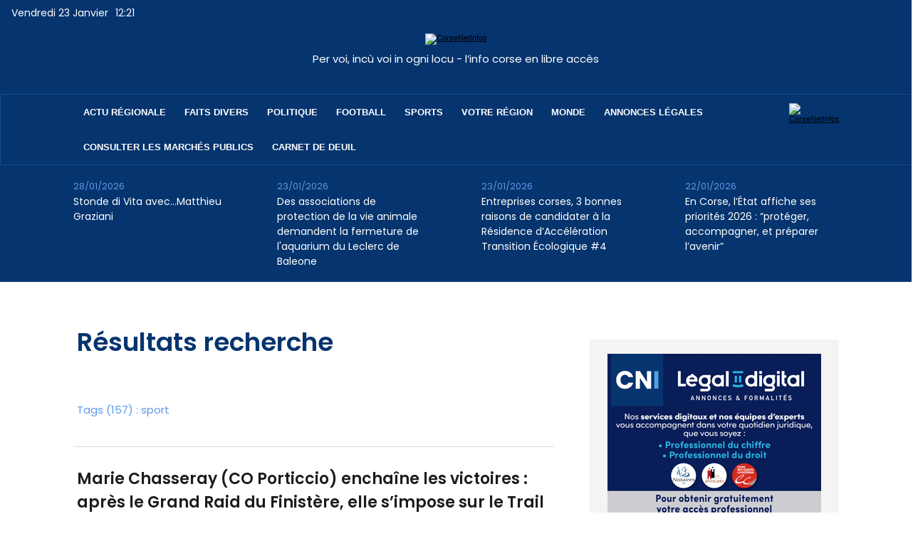

--- FILE ---
content_type: text/html; charset=UTF-8
request_url: https://www.corsenetinfos.corsica/tags/sport/?start_liste=40
body_size: 16165
content:
<!DOCTYPE html PUBLIC "-//W3C//DTD XHTML 1.0 Strict//EN" "http://www.w3.org/TR/xhtml1/DTD/xhtml1-strict.dtd">
<html xmlns="http://www.w3.org/1999/xhtml"  xml:lang="fr" lang="fr">
<head>
<title>Sport | Tags | Corse Net Infos - Pure player corse</title>
 
<meta http-equiv="Content-Type" content="text/html; Charset=UTF-8" />
<meta name="keywords" content="Actualités Corse, Infos Corse, Journal Corse, Média Corse, Actualités en ligne Corse, Actualités locales Corse, Actualités régionales Corse, Culture Corse, Événements Corse, Tourisme Corse, Économie Corse, Politique Corse, Sports Corse, Santé Corse,  Environnement Corse, Bastia, Ajaccio, Corte, Calvi, Sartene, Porto-Vecchio, Bonifacio, SC Bastia, AC Ajaccio, Carnet de deuil Corse" />
<meta name="description" content="Marie Chasseray (CO Porticcio) enchaîne les victoires : après le Grand Raid du Finistère, elle s’impose sur le Trail des Hospitaliers Rugby - Le RC Bonifacien à la pointe extrême sud de l'ovali..." />

<meta name="geo.position" content="42.697283;9.450881" />
<link rel="stylesheet" href="/var/style/style_15.css?v=1767735144" type="text/css" />
<link rel="stylesheet" media="only screen and (max-width : 800px)" href="/var/style/style_1115.css?v=1680604216" type="text/css" />
<link rel="stylesheet" href="/assets/css/gbfonts.min.css?v=1724246908" type="text/css">
<meta id="viewport" name="viewport" content="width=device-width, initial-scale=1.0, maximum-scale=1.0" />
<link id="css-responsive" rel="stylesheet" href="/_public/css/responsive.min.css?v=1731587507" type="text/css" />
<link rel="stylesheet" media="only screen and (max-width : 800px)" href="/var/style/style_1115_responsive.css?v=1680604216" type="text/css" />
<link rel="stylesheet" href="/var/style/style.56112578.css?v=1749545934" type="text/css" />
<link href="https://fonts.googleapis.com/css?family=Poppins|Hammersmith+One|Lato&display=swap" rel="stylesheet" type="text/css" />
<link rel="stylesheet" href="/var/style/perso.css?v=1746171491" type="text/css" />
<link rel="canonical" href="https://www.corsenetinfos.corsica/tags/sport/" />
<link rel="alternate" type="application/rss+xml" title="RSS" href="/xml/syndication.rss" />
<link rel="alternate" type="application/atom+xml" title="ATOM" href="/xml/atom.xml" />
<link rel="icon" href="/favicon.ico?v=1686730494" type="image/x-icon" />
<link rel="shortcut icon" href="/favicon.ico?v=1686730494" type="image/x-icon" />
 
<!-- Google file -->
<meta name="google-site-verification" content="HWinQwcwicLG2ppDE0pU4X79huREbCXiWP8Z44cJAuk" />
<script src="/_public/js/jquery-1.8.3.min.js?v=1731587507" type="text/javascript"></script>
<script src="/_public/js/regie_pub.js?v=1731587507" type="text/javascript"></script>
<script src="/_public/js/compress_fonctions.js?v=1731587507" type="text/javascript"></script>
<script type="text/javascript">
/*<![CDATA[*//*---->*/
selected_page = ['recherche', ''];
selected_page = ['tags', ''];
var deploye56152304 = true;

function sfHover_56152304(id) {
	var func = 'hover';
	if ($('#css-responsive').length && parseInt($(window).width()) <= 800) { 
		func = 'click';
	}

	$('#' + id + ' li' + (func == 'click' ? ' > a' : '')).on(func, 
		function(e) { 
			var obj  = (func == 'click' ? $(this).parent('li') :  $(this));
			if (func == 'click') {
				$('#' + id + ' > li').each(function(index) { 
					if ($(this).attr('id') != obj.attr('id') && !$(this).find(obj).length) {
						$(this).find(' > ul:visible').each(function() { $(this).hide(); });
					}
				});
			}
			if(func == 'click' || e.type == 'mouseenter') { 
				if (obj.find('ul:first:hidden').length)	{
					sfHoverShow_56152304(obj); 
				} else if (func == 'click') {
					sfHoverHide_56152304(obj);
				}
				if (func == 'click' && obj.find('ul').length)	return false; 
			}
			else if (e.type == 'mouseleave') { sfHoverHide_56152304(obj); }
		}
	);
}
function sfHoverShow_56152304(obj) {
	obj.addClass('sfhover').css('z-index', 1000); obj.find('ul:first:hidden').each(function() { if ($(this).hasClass('lvl0')) $(this).show(); else $(this).show(); });
}
function sfHoverHide_56152304(obj) {
	obj.find('ul:visible').each(function() { if ($(this).hasClass('lvl0')) $(this).hide(); else $(this).hide();});
}
var deploye56112496 = true;

function sfHover_56112496(id) {
	var func = 'hover';
	if ($('#css-responsive').length && parseInt($(window).width()) <= 800) { 
		func = 'click';
	}

	$('#' + id + ' li' + (func == 'click' ? ' > a' : '')).on(func, 
		function(e) { 
			var obj  = (func == 'click' ? $(this).parent('li') :  $(this));
			if (func == 'click') {
				$('#' + id + ' > li').each(function(index) { 
					if ($(this).attr('id') != obj.attr('id') && !$(this).find(obj).length) {
						$(this).find(' > ul:visible').each(function() { $(this).hide(); });
					}
				});
			}
			if(func == 'click' || e.type == 'mouseenter') { 
				if (obj.find('ul:first:hidden').length)	{
					sfHoverShow_56112496(obj); 
				} else if (func == 'click') {
					sfHoverHide_56112496(obj);
				}
				if (func == 'click' && obj.find('ul').length)	return false; 
			}
			else if (e.type == 'mouseleave') { sfHoverHide_56112496(obj); }
		}
	);
}
function sfHoverShow_56112496(obj) {
	obj.addClass('sfhover').css('z-index', 1000); obj.find('ul:first:hidden').each(function() { if ($(this).hasClass('lvl0')) $(this).show(); else $(this).show(); });
}
function sfHoverHide_56112496(obj) {
	obj.find('ul:visible').each(function() { if ($(this).hasClass('lvl0')) $(this).hide(); else $(this).hide();});
}

 var GBRedirectionMode = 'NEVER';
/*--*//*]]>*/

</script>
 
<!-- Perso tags -->
<script async src="https://pagead2.googlesyndication.com/pagead/js/adsbygoogle.js?client=ca-pub-4051756902702308"
     crossorigin="anonymous"></script>

<!--<amp-auto-ads type="adsense"
              data-ad-client="ca-pub-4051756902702308">
</amp-auto-ads>-->
<script type="text/javascript" src="https://cache.consentframework.com/js/pa/27365/c/fsK4n/stub" charset="utf-8"></script>
<script type="text/javascript" src="https://choices.consentframework.com/js/pa/27365/c/fsK4n/cmp" charset="utf-8" async></script>


<meta name="robots" content="max-snippet:-1, max-image-preview:standard, max-video-preview:-1">
<meta name="facebook-domain-verification" content="4ef4zna4l78kbqjmi9t5o4jazkwbmv" />

<script src="https://www.corsenetinfos.corsica/docs/spfct_v3_corsenet.js"></script>


<script type="text/javascript">
var _nAdzq=_nAdzq ||[];
(function(){
_nAdzq.push(['setIds','77c07d1fa6f3262c']);
_nAdzq.push(['setPk','BKbFriIz_SM8pVE0NoBkHrpst-38IfrYZHPdNxhcFJ2fsZ8AF6QpcXrbZiOWOVEtDS5N2P_bH25adv5KmsvjwJo']);
_nAdzq.push(['setLogo','https://URLLOGO.png']);
_nAdzq.push(['setDomain', 'notifpush.com']);
_nAdzq.push(['setNativDomain', true]); // domaine de l'optin natif
_nAdzq.push(['setSubscriptionNotif', false]); // notification after optin
_nAdzq.push(['setTemplateId', 'lpcorse2']);
_nAdzq.push(['setEnv']);
var u='https://notifpush.com/scripts/';
var s=document.createElement('script');
s.type='text/javascript';
s.defer=true;
s.async=true;
s.src=u+'nadz-sdk.js';
var p=document.getElementsByTagName('script')[0];
p.parentNode.insertBefore(s,p);
})();</script>



<link rel="preconnect" href="https://fonts.googleapis.com">
<link rel="preconnect" href="https://fonts.gstatic.com" crossorigin>
<link href="https://fonts.googleapis.com/css2?family=Poppins:wght@600;700&display=swap" rel="stylesheet">

<script type="text/javascript">var GBMobileURL = 'https://app.corsenetinfos.corsica';</script>
<script type="text/javascript" src="/docs/CNI2023/detect.min.js"></script>

<script type="text/javascript">
  window._taboola = window._taboola || [];
  _taboola.push({article:'auto'});
  !function (e, f, u, i) {
    if (!document.getElementById(i)){
      e.async = 1;
      e.src = u;
      e.id = i;
      f.parentNode.insertBefore(e, f);
    }
  }(document.createElement('script'),
  document.getElementsByTagName('script')[0],
  '//cdn.taboola.com/libtrc/corsenetinfos-pub-publisher/loader.js',
  'tb_loader_script');
  if(window.performance && typeof window.performance.mark == 'function')
    {window.performance.mark('tbl_ic');}
</script> 

<script async src="https://pagead2.googlesyndication.com/pagead/js/adsbygoogle.js?client=ca-pub-4051756902702308"
     crossorigin="anonymous"></script>



<!-- Google Analytics -->
<!-- <script>
  (function(i,s,o,g,r,a,m){i['GoogleAnalyticsObject']=r;i[r]=i[r]||function(){
  (i[r].q=i[r].q||[]).push(arguments)},i[r].l=1*new Date();a=s.createElement(o),
  m=s.getElementsByTagName(o)[0];a.async=1;a.src=g;m.parentNode.insertBefore(a,m)
  })(window,document,'script','https://www.google-analytics.com/analytics.js','ga');

  ga('create', 'UA-81633160-1', 'auto');
  ga('send', 'pageview');

</script> -->

<!-- Google tag (gtag.js) -->
<script async src="https://www.googletagmanager.com/gtag/js?id=G-KX5JVGRFXG"></script>
<script>
  window.dataLayer = window.dataLayer || [];
  function gtag(){dataLayer.push(arguments);}
  gtag('js', new Date());

  gtag('config', 'G-KX5JVGRFXG');
</script>
 
</head>

<body class="mep15 home">
<div class="stickyzone">

<div id="z_col130" class="full">
<div class="z_col130_inner">
<div id="mod_56152289" class="mod_56152289 wm-module module-responsive " style="_position:static">
<div class="fullmod">
<table cellpadding="0" cellspacing="0" class="module-combo nb-modules-3" style="position:relative; _position:static">
<tr>
<td class="celcombo1">
<!-- html 56189254 -->
	 <a href="https://www.corsenetinfos.corsica"><img width="59" src="/docs/CNI2023/logo-CNI.png" alt="CorseNetInfos"/></a>

</td>
<td class="celcombo2">
<!-- menu_deployable 56152304 -->
<div id="mod_56152304" class="mod_56152304 module-menu_deployable wm-module fullbackground  colonne-b type-2 background-cell- " >
	 <div class="main_menu"><div class="fullmod">
		 <ul id="menuliste_56152304">
			 <li data-link="rubrique,398605" class=" titre first" id="menuliste_56152304_1"><a href="/L-actu-regionale_r71.html" > ACTU RÉGIONALE</a></li>
			 <li data-link="rubrique,394412" class=" titre" id="menuliste_56152304_2"><a href="/Faits-divers_r23.html" >FAITS DIVERS</a></li>
			 <li data-link="rubrique,394280" class=" titre" id="menuliste_56152304_3"><a href="/Politique_r9.html" >POLITIQUE</a></li>
			 <li data-link="rubrique,394402" class=" titre" id="menuliste_56152304_4"><a href="/Football_r13.html" >FOOTBALL</a>
			 	 <ul class="lvl0 ">
					 <li class="stitre responsive" style="display:none"><a href="/Football_r13.html" ><span class="fake-margin" style="display:none">&nbsp;</span>FOOTBALL</a></li>
					 <li data-link="rubrique,394403" class=" stitre" ><a href="/S-C-B_r14.html" ><span class="fake-margin" style="display:none">&nbsp;</span>S.C Bastia</a></li>
					 <li data-link="rubrique,394404" class=" stitre" ><a href="/A-C-A_r15.html" ><span class="fake-margin" style="display:none">&nbsp;</span>A.C Ajaccio</a></li>
					 <li data-link="rubrique,394424" class=" stitre" ><a href="/G-F-C-A_r35.html" ><span class="fake-margin" style="display:none">&nbsp;</span>G.F.C. Ajaccio</a></li>
					 <li data-link="rubrique,6287409" class=" stitre slast" ><a href="/FC-Bastia-Borgo_r98.html" ><span class="fake-margin" style="display:none">&nbsp;</span>FC Bastia-Borgo</a></li>
				 </ul>
			 </li>
			 <li data-link="rubrique,394279" class=" titre" id="menuliste_56152304_5"><a href="/Sports_r8.html" >SPORTS</a>
			 	 <ul class="lvl0 ">
					 <li class="stitre responsive" style="display:none"><a href="/Sports_r8.html" ><span class="fake-margin" style="display:none">&nbsp;</span>SPORTS</a></li>
					 <li data-link="rubrique,396593" class=" stitre" ><a href="/Echecs_r48.html" ><span class="fake-margin" style="display:none">&nbsp;</span>Echecs</a></li>
					 <li data-link="rubrique,394696" class=" stitre" ><a href="/Rugby_r42.html" ><span class="fake-margin" style="display:none">&nbsp;</span>Rugby</a></li>
					 <li data-link="rubrique,394695" class=" stitre" ><a href="/Autres-sports_r41.html" ><span class="fake-margin" style="display:none">&nbsp;</span>Autres Sports</a></li>
					 <li data-link="rubrique,396412" class=" stitre slast" ><a href="/Autos-Motos_r47.html" ><span class="fake-margin" style="display:none">&nbsp;</span>Autos Motos</a></li>
				 </ul>
			 </li>
			 <li data-link="rien," class=" titre element void" id="menuliste_56152304_6"><a href="#" >VOTRE RÉGION</a>
			 	 <ul class="lvl0 ">
					 <li data-link="rubrique,398015" class=" stitre" ><a href="/Ajaccio_r60.html" ><span class="fake-margin" style="display:none">&nbsp;</span>Ajaccio</a></li>
					 <li data-link="rubrique,398014" class=" stitre" ><a href="/Bastia_r59.html" ><span class="fake-margin" style="display:none">&nbsp;</span>Bastia</a></li>
					 <li data-link="rubrique,398078" class=" stitre" ><a href="/Balagne_r65.html" ><span class="fake-margin" style="display:none">&nbsp;</span>Balagne</a></li>
					 <li data-link="rubrique,398079" class=" stitre" ><a href="/Centre_r66.html" ><span class="fake-margin" style="display:none">&nbsp;</span>Centre Corse</a></li>
					 <li data-link="rubrique,398080" class=" stitre" ><a href="/Extreme-Sud_r67.html" ><span class="fake-margin" style="display:none">&nbsp;</span>Extrême Sud</a></li>
					 <li data-link="rubrique,397626" class=" stitre slast" ><a href="/Plaine-orientale_r57.html" ><span class="fake-margin" style="display:none">&nbsp;</span>Côte Orientale</a></li>
				 </ul>
			 </li>
			 <li data-link="externe,https://www.francetvinfo.fr/" class=" titre" id="menuliste_56152304_7"><a href="https://www.francetvinfo.fr/"  target="_blank">MONDE</a></li>
			 <li data-link="externe,https://annonces.corsenetinfos.corsica/" class=" titre" id="menuliste_56152304_8"><a href="https://annonces.corsenetinfos.corsica/" >ANNONCES LÉGALES</a></li>
			 <li data-link="rien," class=" titre last element void" id="menuliste_56152304_9"><a href="#" >CARNET DE DEUIL</a>
			 	 <ul class="lvl0 ">
					 <li data-link="rubrique,12047929" class=" stitre" ><a href="/Deces_r126.html" ><span class="fake-margin" style="display:none">&nbsp;</span>Décès</a></li>
					 <li data-link="rubrique,12047893" class=" stitre" ><a href="/Messes-et-hommages_r125.html" ><span class="fake-margin" style="display:none">&nbsp;</span>Messes</a></li>
					 <li data-link="rubrique,12048024" class=" stitre slast" ><a href="/Remerciements_r127.html" ><span class="fake-margin" style="display:none">&nbsp;</span>Remerciements</a></li>
				 </ul>
			 </li>
		 </ul>
	 <div class="break" style="_height:auto;"></div>
	 </div></div>
	 <div class="clear"></div>
	 <script type="text/javascript">sfHover_56152304('menuliste_56152304')</script>
</div>
</td>
<td class="celcombo3">
<!-- menu_static 56171505 -->
<div id="mod_56171505" class="mod_56171505 wm-module fullbackground  menu_static colonne-b background-cell- ">
	 <ul class="menu_ligne"><li class="fullmod"><ul>
		 <li class="id1 cel1 keep-padding titre first last">
			 <a href="https://www.corsenetinfos.corsica/draft" data-link="externe,https://www.corsenetinfos.corsica/draft" >
				 <img src="/photo/mod-56171505-1813065.png?v=1680797909" class="image" alt="https://www.corsenetinfos.corsica/draft" />
			 </a>
		 </li>
	 </ul></li>
	 </ul>
</div>
</td>
</tr>
</table>
</div>
</div>
</div>
</div>
</div>
<div id="z_col_130_responsive" class="responsive-menu">


<!-- MOBI_swipe 56112593 -->
<div id="mod_56112593" class="mod_56112593 wm-module fullbackground  module-MOBI_swipe">
	 <div class="entete"><div class="fullmod">
		 <span>Corse Net Infos - Pure player corse</span>
	 </div></div>
	<div class="cel1">
		 <ul>
			 <li class="liens" data-link="home,"><a href="https://www.corsenetinfos.corsica/" >			 <span>
			 Accueil
			 </span>
</a></li>
			 <li class="liens" data-link="rubrique,398605"><a href="/L-actu-regionale_r71.html" >			 <span>
			 L'actu
			 </span>
</a></li>
			 <li class="liens" data-link="rubrique,398015"><a href="/Ajaccio_r60.html" >			 <span>
			 Ajaccio
			 </span>
</a></li>
			 <li class="liens" data-link="rubrique,398014"><a href="/Bastia_r59.html" >			 <span>
			 Bastia
			 </span>
</a></li>
			 <li class="liens" data-link="rubrique,398078"><a href="/Balagne_r65.html" >			 <span>
			 Balagne
			 </span>
</a></li>
			 <li class="liens" data-link="rubrique,468206"><a href="/Centre-Corse_r82.html" >			 <span>
			 Centre
			 </span>
</a></li>
			 <li class="liens" data-link="rubrique,476334"><a href="/Cote-orientale_r85.html" >			 <span>
			 Côte Orientale
			 </span>
</a></li>
			 <li class="liens" data-link="rubrique,398080"><a href="/Extreme-Sud_r67.html" >			 <span>
			 Sud
			 </span>
</a></li>
			 <li class="liens" data-link="rubrique,394412"><a href="/Faits-divers_r23.html" >			 <span>
			 Faits divers
			 </span>
</a></li>
			 <li class="liens" data-link="externe,https://corsenetinfos.legal2digital.net"><a href="https://corsenetinfos.legal2digital.net" >			 <span>
			 Annonce légales
			 </span>
</a>
			 	 <ul class="lvl0">
			 <li class="liens" data-link="externe,https://corsenetinfos.legal2digital.net/"><a href="https://corsenetinfos.legal2digital.net/" >			 <span>
			 Publier une annonce
			 </span>
</a></li>
			 <li class="liens" data-link="externe,https://corsenetinfos.legal2digital.net/consulter"><a href="https://corsenetinfos.legal2digital.net/consulter" >			 <span>
			 Liste des annonces
			 </span>
</a></li>
				 </ul>
			 </li>
		 </ul>
	</div>
</div>
</div>
<div id="main-responsive">

<!-- ********************************************** ZONE TITRE ********************************************** -->
<div id="z_col0" class="full">
<div class="z_col0_inner">
<div id="z_col0_responsive" class="module-responsive">

<!-- MOBI_titre 56112592 -->
<div id="mod_56112592" class="mod_56112592 module-MOBI_titre">
<div class="tablet-bg">
<div onclick="swipe()" class="swipe gbicongeneric icon-gbicongeneric-button-swipe-list"></div>
	 <a class="image mobile" href="https://www.corsenetinfos.corsica"><img src="https://www.corsenetinfos.corsica/photo/iphone_titre_56112592.png?v=1680531741" alt="Corse Net Infos"  title="Corse Net Infos" /></a>
	 <a class="image tablet" href="https://www.corsenetinfos.corsica"><img src="https://www.corsenetinfos.corsica/photo/ipad_titre_56112592.png?v=1680531741" alt="Corse Net Infos"  title="Corse Net Infos" /></a>
<div onclick="$('#search-56112592').toggle()" class="searchbutton gbicongeneric icon-gbicongeneric-search"></div>
<div id="search-56112592" class="searchbar" style="display:none">
<form action="/search/" method="get">
<div class="search-keyword"><input type="text" name="keyword" /></div>
<div class="search-button"><button>Rechercher</button></div>
</form>
</div>
</div>
</div>
</div>

<!-- date 56451883 -->
<div id="mod_56451883" class="mod_56451883 wm-module fullbackground "><div class="fullmod">
	 <div class="date"></div>
	 <div class="heure"></div>
	 <div class="clear"></div>
</div></div>
<div id="ecart_after_56451883" class="ecart_col0" style="display:none"><hr /></div>

<!-- espace 56451958 -->
<div id="ecart_before_56451958" class="ecart_col0 " style="display:none"><hr /></div>
<div id="mod_56451958" class="mod_56451958 wm-module fullbackground "><hr /></div>
<div id="ecart_after_56451958" class="ecart_col0" style="display:none"><hr /></div>

<!-- html 56172632 -->
<div id="ecart_before_56172632" class="ecart_col0 module-responsive" style="display:none"><hr /></div>
	 <div class="mod_56172632">
<a href="https://www.corsenetinfos.corsica"><img width="420" src="/docs/CNI2023/logo_2x.png" alt="CorseNetInfos"/></a>
</div>
<div id="ecart_after_56172632" class="ecart_col0" style="display:none"><hr /></div>

<!-- titre 56131464 -->
<div class="fullwidthsite">
<div id="mod_56131464" class="mod_56131464 wm-module fullbackground "><div class="fullmod">
	 <h1 class="titre"><a href="https://www.corsenetinfos.corsica/">Per voi, incù voi in ogni locu - l’info corse en libre accès</a></h1>
</div></div>
</div>
<div id="ecart_after_56131464" class="ecart_col0" style="display:none"><hr /></div>

<!-- pub 56451630 -->
<div id="ecart_before_56451630" class="ecart_col0 " style="display:none"><hr /></div>
<div id="ecart_after_56451630" class="ecart_col0" style="display:none"><hr /></div>

<!-- espace 56174295 -->
<div id="ecart_before_56174295" class="ecart_col0 " style="display:none"><hr /></div>
<div id="mod_56174295" class="mod_56174295 wm-module fullbackground "><hr /></div>
<div id="ecart_after_56174295" class="ecart_col0" style="display:none"><hr /></div>
<div id="ecart_before_56171488" class="ecart_col0 " style="display:none"><hr /></div>
<div id="mod_56171488" class="mod_56171488 wm-module module-responsive " style="_position:static">
<div class="fullmod">
<table cellpadding="0" cellspacing="0" class="module-combo nb-modules-2" style="position:relative; _position:static">
<tr>
<td class="celcombo1">
<!-- menu_deployable 56112496 -->
<div id="ecart_before_56112496" class="ecart_col0 " style="display:none"><hr /></div>
<div id="mod_56112496" class="mod_56112496 module-menu_deployable wm-module fullbackground  colonne-b type-2 background-cell- " >
	 <div class="main_menu"><div class="fullmod">
		 <ul id="menuliste_56112496">
			 <li data-link="rubrique,398605" class=" titre first" id="menuliste_56112496_1"><a href="/L-actu-regionale_r71.html" >Actu régionale</a></li>
			 <li data-link="rubrique,394412" class=" titre" id="menuliste_56112496_2"><a href="/Faits-divers_r23.html" >Faits divers</a></li>
			 <li data-link="rubrique,394280" class=" titre" id="menuliste_56112496_3"><a href="/Politique_r9.html" >Politique</a></li>
			 <li data-link="rubrique,394402" class=" titre" id="menuliste_56112496_4"><a href="/Football_r13.html" >Football</a>
			 	 <ul class="lvl0 ">
					 <li class="stitre responsive" style="display:none"><a href="/Football_r13.html" ><span class="fake-margin" style="display:none">&nbsp;</span>Football</a></li>
					 <li data-link="rubrique,394403" class=" stitre" ><a href="/S-C-B_r14.html" ><span class="fake-margin" style="display:none">&nbsp;</span>S.C Bastia</a></li>
					 <li data-link="rubrique,394404" class=" stitre" ><a href="/A-C-A_r15.html" ><span class="fake-margin" style="display:none">&nbsp;</span>A.C Ajaccio</a></li>
					 <li data-link="rubrique,394424" class=" stitre" ><a href="/G-F-C-A_r35.html" ><span class="fake-margin" style="display:none">&nbsp;</span>G.F.C. Ajaccio</a></li>
					 <li data-link="rubrique,6287409" class=" stitre slast" ><a href="/FC-Bastia-Borgo_r98.html" ><span class="fake-margin" style="display:none">&nbsp;</span>FC Bastia-Borgo</a></li>
				 </ul>
			 </li>
			 <li data-link="rubrique,394279" class=" titre" id="menuliste_56112496_5"><a href="/Sports_r8.html" >Sports</a>
			 	 <ul class="lvl0 ">
					 <li class="stitre responsive" style="display:none"><a href="/Sports_r8.html" ><span class="fake-margin" style="display:none">&nbsp;</span>Sports</a></li>
					 <li data-link="rubrique,396593" class=" stitre" ><a href="/Echecs_r48.html" ><span class="fake-margin" style="display:none">&nbsp;</span>Echecs</a></li>
					 <li data-link="rubrique,394696" class=" stitre" ><a href="/Rugby_r42.html" ><span class="fake-margin" style="display:none">&nbsp;</span>Rugby</a></li>
					 <li data-link="rubrique,394695" class=" stitre" ><a href="/Autres-sports_r41.html" ><span class="fake-margin" style="display:none">&nbsp;</span>Autres Sports</a></li>
					 <li data-link="rubrique,396412" class=" stitre slast" ><a href="/Autos-Motos_r47.html" ><span class="fake-margin" style="display:none">&nbsp;</span>Autos Motos</a></li>
				 </ul>
			 </li>
			 <li data-link="rien," class=" titre element void" id="menuliste_56112496_6"><a href="#" >Votre région</a>
			 	 <ul class="lvl0 ">
					 <li data-link="rubrique,398015" class=" stitre" ><a href="/Ajaccio_r60.html" ><span class="fake-margin" style="display:none">&nbsp;</span>Ajaccio</a></li>
					 <li data-link="rubrique,398014" class=" stitre" ><a href="/Bastia_r59.html" ><span class="fake-margin" style="display:none">&nbsp;</span>Bastia</a></li>
					 <li data-link="rubrique,398078" class=" stitre" ><a href="/Balagne_r65.html" ><span class="fake-margin" style="display:none">&nbsp;</span>Balagne</a></li>
					 <li data-link="rubrique,398079" class=" stitre" ><a href="/Centre_r66.html" ><span class="fake-margin" style="display:none">&nbsp;</span>Centre Corse</a></li>
					 <li data-link="rubrique,398080" class=" stitre" ><a href="/Extreme-Sud_r67.html" ><span class="fake-margin" style="display:none">&nbsp;</span>Extrême Sud</a></li>
					 <li data-link="rubrique,397626" class=" stitre slast" ><a href="/Plaine-orientale_r57.html" ><span class="fake-margin" style="display:none">&nbsp;</span>Côte Orientale</a></li>
				 </ul>
			 </li>
			 <li data-link="externe,https://www.francetvinfo.fr/" class=" titre" id="menuliste_56112496_7"><a href="https://www.francetvinfo.fr/"  target="_blank">Monde</a></li>
			 <li data-link="externe,https://annonces.corsenetinfos.corsica/" class=" titre" id="menuliste_56112496_8"><a href="https://annonces.corsenetinfos.corsica/" >Annonces Légales</a></li>
			 <li data-link="externe,https://annonces.corsenetinfos.corsica/consulter-les-marches-publics" class=" titre" id="menuliste_56112496_9"><a href="https://annonces.corsenetinfos.corsica/consulter-les-marches-publics" >Consulter les marchés publics</a></li>
			 <li data-link="rien," class=" titre last element void" id="menuliste_56112496_10"><a href="#" >Carnet de deuil</a>
			 	 <ul class="lvl0 ">
					 <li data-link="rubrique,12047893" class=" stitre" ><a href="/Messes-et-hommages_r125.html" ><span class="fake-margin" style="display:none">&nbsp;</span>Messes</a></li>
					 <li data-link="rubrique,12047929" class=" stitre" ><a href="/Deces_r126.html" ><span class="fake-margin" style="display:none">&nbsp;</span>Décès</a></li>
					 <li data-link="rubrique,12048024" class=" stitre slast" ><a href="/Remerciements_r127.html" ><span class="fake-margin" style="display:none">&nbsp;</span>Remerciements</a></li>
				 </ul>
			 </li>
		 </ul>
	 <div class="break" style="_height:auto;"></div>
	 </div></div>
	 <div class="clear"></div>
	 <script type="text/javascript">sfHover_56112496('menuliste_56112496')</script>
</div>
</td>
<td class="celcombo2">
<!-- html 56191041 -->
<div id="ecart_before_56191041" class="ecart_col0 module-responsive" style="display:none"><hr /></div>
	 <div style="text-align:left;">
<a href="https://www.corsenetinfos.corsica/search"><img width="22" src="/docs/CNI2023/search.png" alt="CorseNetInfos"/></a>
</div>
</td>
</tr>
</table>
</div>
</div>
<div id="ecart_after_56171488" class="ecart_col0" style="display:none"><hr /></div>

<!-- newsh 56128410 -->
<div id="ecart_before_56128410" class="ecart_col0 " style="display:none"><hr /></div>
<div id="mod_56128410" class="mod_56128410 wm-module fullbackground  module-newsh type-static">
	 <div class="titre">
			 <a href="/Stonde-di-Vita-avec-Matthieu-Graziani_a88844.html">Stonde&nbsp;di&nbsp;Vita&nbsp;avec…Matthieu&nbsp;Graziani</a>
			<span class="date" style="margin-left:5px;">28/01/2026</span>
			 <a href="/Des-associations-de-protection-de-la-vie-animale-demandent-la-fermeture-de-l-aquarium-du-Leclerc-de-Baleone_a88853.html">Des&nbsp;associations&nbsp;de&nbsp;protection&nbsp;de&nbsp;la&nbsp;vie&nbsp;animale&nbsp;demandent&nbsp;la&nbsp;fermeture&nbsp;de&nbsp;l'aquarium&nbsp;du&nbsp;Leclerc&nbsp;de&nbsp;Baleone</a>
			<span class="date" style="margin-left:5px;">23/01/2026</span>
			 <a href="/Entreprises-corses-3-bonnes-raisons-de-candidater-a-la-Residence-d-Acceleration-Transition-Ecologique-4_a88856.html">Entreprises&nbsp;corses,&nbsp;3&nbsp;bonnes&nbsp;raisons&nbsp;de&nbsp;candidater&nbsp;à&nbsp;la&nbsp;Résidence&nbsp;d’Accélération&nbsp;Transition&nbsp;Écologique&nbsp;#4</a>
			<span class="date" style="margin-left:5px;">23/01/2026</span>
			 <a href="/​En-Corse-l-Etat-affiche-ses-priorites-2026-proteger-accompagner-et-preparer-l-avenir_a88860.html">​En&nbsp;Corse,&nbsp;l’État&nbsp;affiche&nbsp;ses&nbsp;priorités&nbsp;2026&nbsp;:&nbsp;“protéger,&nbsp;accompagner,&nbsp;et&nbsp;préparer&nbsp;l’avenir”</a>
			<span class="date" style="margin-left:5px;">22/01/2026</span>
	 </div>
</div>
<div id="ecart_after_56128410" class="ecart_col0" style="display:none"><hr /></div>

<!-- html 56451314 -->
<div id="ecart_before_56451314" class="ecart_col0 module-responsive" style="display:none"><hr /></div>
	 <script type="text/javascript">
$(function() {
    $('#mod_56128410 .titre').addClass('fullmod');
    $('#mod_56128410 .titre a').each(function(index, href) {;
        $(href).html($(href).html().replace(/&nbsp;/g, ' '));
        const group = $('<div class="group"></div>');
        
        const date = $(href).next(); 
        $(href).appendTo(group);
        date.appendTo(group);
        group.appendTo($('#mod_56128410 .titre'));

    });
});
</script>
</div>
</div>
<!-- ********************************************** FIN ZONE TITRE ****************************************** -->

<div id="main">
<div id="main_inner">

<div id="z_centre">
<div class="z_centre_inner">

<!-- ********************************************** COLONNE 1 ********************************************** -->
<div class="z_colonne main-colonne" id="z_col1">
<div class="z_col_median z_col1_inner">
<div id="mod_56112578" class="mod_56112578 wm-module fullbackground  page2_recherche">
	 <div class="entete"><div class="fullmod">
		 <span>Résultats recherche</span>
	 </div></div>
	 <div class="result-tag cel1">
		 <div class="rubrique">Tags (157) : sport</div>
		 <br class="rubrique" />
	 </div>
	 <div class="result cel1 first">
			 <h3 class="titre" style="margin-bottom:5px">
				 <a  href="/Marie-Chasseray-CO-Porticcio-enchaine-les-victoires-apres-le-Grand-Raid-du-Finistere-elle-s-impose-sur-le-Trail-des_a87456.html">Marie Chasseray (CO Porticcio) enchaîne les victoires : après le Grand Raid du Finistère, elle s’impose sur le Trail des Hospitaliers</a>
			 </h3>
		 <div class="photo 16_9 shadow" >
			 <a href="/Marie-Chasseray-CO-Porticcio-enchaine-les-victoires-apres-le-Grand-Raid-du-Finistere-elle-s-impose-sur-le-Trail-des_a87456.html">
				 <img loading="lazy" src="https://www.corsenetinfos.corsica/photo/art/medium_16_9/92148450-64689035.jpg?v=1761668146" alt="Marie Chasseray (CO Porticcio) enchaîne les victoires : après le Grand Raid du Finistère, elle s’impose sur le Trail des Hospitaliers" title="Marie Chasseray (CO Porticcio) enchaîne les victoires : après le Grand Raid du Finistère, elle s’impose sur le Trail des Hospitaliers"  />
			 </a>
		 </div>
			 <div class="bloc-texte">
			 <div class="rubrique">29/10/2025 Patrice Paquier Lorenzi<span class="sep seprub"> | </span><span class="rub">Autres sports</span></div>
			 <div class="texte">
				 <a href="/Marie-Chasseray-CO-Porticcio-enchaine-les-victoires-apres-le-Grand-Raid-du-Finistere-elle-s-impose-sur-le-Trail-des_a87456.html">La traileuse insulaire d’adoption poursuit sa moisson de succès. Un mois après avoir triomphé sur les terres bretonnes, Marie Chasseray a frappé un grand coup dans l’Aveyron en remportant ce dimanche le mythique Trail des Hospitaliers, au terme d’une course exigeante et splendide de 76 km (3 490...</a>
			 </div>
			 </div>
		 <div class="clear"></div>
		 <br class="texte" />
	 </div>
	 <div class="result cel1">
			 <h3 class="titre" style="margin-bottom:5px">
				 <a  href="/Rugby-Le-RC-Bonifacien-a-la-pointe-extreme-sud-de-l-ovalie-corse_a87358.html">Rugby - Le RC Bonifacien à la pointe extrême sud de l'ovalie corse</a>
			 </h3>
		 <div class="photo 16_9 shadow" >
			 <a href="/Rugby-Le-RC-Bonifacien-a-la-pointe-extreme-sud-de-l-ovalie-corse_a87358.html">
				 <img loading="lazy" src="https://www.corsenetinfos.corsica/photo/art/medium_16_9/91986601-64574783.jpg?v=1761159998" alt="Rugby - Le RC Bonifacien à la pointe extrême sud de l'ovalie corse" title="Rugby - Le RC Bonifacien à la pointe extrême sud de l'ovalie corse"  />
			 </a>
		 </div>
			 <div class="bloc-texte">
			 <div class="rubrique">28/10/2025 GAP<span class="sep seprub"> | </span><span class="rub">L'actu régionale</span></div>
			 <div class="texte">
				 <a href="/Rugby-Le-RC-Bonifacien-a-la-pointe-extreme-sud-de-l-ovalie-corse_a87358.html">Le 10 juillet dernier à l'issue de son assemblée générale, le RC Bonifacien, après une page blanche de dix ans, revenait sur la scène insulaire du Rugby avec à sa tête Thibault Belanger. Au cœur d'une Cité où l'ovalie s'est longtemps conjuguée à XIII, le XV est désormais de mise avec une ambition...</a>
			 </div>
			 </div>
		 <div class="clear"></div>
		 <br class="texte" />
	 </div>
	 <div class="result cel1">
			 <h3 class="titre" style="margin-bottom:5px">
				 <a  href="/​MSL-Le-GFCA-Volley-veut-enchainer-a-Saint-Nazaire-ce-mardi-soir-20h_a87450.html">​MSL - Le GFCA Volley veut enchaîner à Saint-Nazaire ce mardi soir (20h)</a>
			 </h3>
		 <div class="photo 16_9 shadow" >
			 <a href="/​MSL-Le-GFCA-Volley-veut-enchainer-a-Saint-Nazaire-ce-mardi-soir-20h_a87450.html">
				 <img loading="lazy" src="https://www.corsenetinfos.corsica/photo/art/medium_16_9/92126674-64676939.jpg?v=1761595387" alt="​MSL - Le GFCA Volley veut enchaîner à Saint-Nazaire ce mardi soir (20h)" title="​MSL - Le GFCA Volley veut enchaîner à Saint-Nazaire ce mardi soir (20h)"  />
			 </a>
		 </div>
			 <div class="bloc-texte">
			 <div class="rubrique">27/10/2025 Patrice Paquier Lorenzi<span class="sep seprub"> | </span><span class="rub">Autres sports</span></div>
			 <div class="texte">
				 <a href="/​MSL-Le-GFCA-Volley-veut-enchainer-a-Saint-Nazaire-ce-mardi-soir-20h_a87450.html">Victorieux de Chaumont (3-0), ce samedi au Palatinu, le GFCA Volley se rend ce mardi soir à Saint-Nazaire, lors de la 3e journée de championnat. de la Marmara SpikeLigue. Après leur victoire convaincante, les Ajacciens tenteront de ramener quelque chose de leur déplacement en Loire Atlantique, pour...</a>
			 </div>
			 </div>
		 <div class="clear"></div>
		 <br class="texte" />
	 </div>
	 <div class="result cel1">
			 <h3 class="titre" style="margin-bottom:5px">
				 <a  href="/Equitation-Une-jeune-Ajaccienne-championne-de-France-de-dressage_a87445.html">Équitation - Une jeune Ajaccienne championne de France de dressage </a>
			 </h3>
		 <div class="photo 16_9 shadow" >
			 <a href="/Equitation-Une-jeune-Ajaccienne-championne-de-France-de-dressage_a87445.html">
				 <img loading="lazy" src="https://www.corsenetinfos.corsica/photo/art/medium_16_9/92123671-64675525.jpg?v=1761588848" alt="Équitation - Une jeune Ajaccienne championne de France de dressage " title="Équitation - Une jeune Ajaccienne championne de France de dressage "  />
			 </a>
		 </div>
			 <div class="bloc-texte">
			 <div class="rubrique">27/10/2025 MP<span class="sep seprub"> | </span><span class="rub">L'actu régionale</span></div>
			 <div class="texte">
				 <a href="/Equitation-Une-jeune-Ajaccienne-championne-de-France-de-dressage_a87445.html">Trois jeunes cavalières insulaires se sont distinguées lors du championnat de France de dressage, organisé ce week-end à Mâcon Chaintré. La jeune Ajaccienne Laure Peretti a notamment décroché le titre de championne de France en catégorie Juniors. La Corse a été triplement mise à l'honneur lors du...</a>
			 </div>
			 </div>
		 <div class="clear"></div>
		 <br class="texte" />
	 </div>
	 <div class="result cel1">
			 <h3 class="titre" style="margin-bottom:5px">
				 <a  href="/​Karate-Zadig-Eyquem-ACA-Arts-martiaux-demarre-fort-la-saison-avec-deux-podiums-internationaux_a87341.html">​Karaté. Zadig Eyquem (ACA Arts martiaux) démarre fort la saison avec deux podiums internationaux</a>
			 </h3>
		 <div class="photo 16_9 shadow" >
			 <a href="/​Karate-Zadig-Eyquem-ACA-Arts-martiaux-demarre-fort-la-saison-avec-deux-podiums-internationaux_a87341.html">
				 <img loading="lazy" src="https://www.corsenetinfos.corsica/photo/art/medium_16_9/91974468-64566656.jpg?v=1761135748" alt="​Karaté. Zadig Eyquem (ACA Arts martiaux) démarre fort la saison avec deux podiums internationaux" title="​Karaté. Zadig Eyquem (ACA Arts martiaux) démarre fort la saison avec deux podiums internationaux"  />
			 </a>
		 </div>
			 <div class="bloc-texte">
			 <div class="rubrique">27/10/2025 Patrice Paquier Lorenzi<span class="sep seprub"> | </span><span class="rub">L'actu régionale</span></div>
			 <div class="texte">
				 <a href="/​Karate-Zadig-Eyquem-ACA-Arts-martiaux-demarre-fort-la-saison-avec-deux-podiums-internationaux_a87341.html">La saison 2025 commence sous les meilleurs auspices pour Zadig Eyquem, jeune karatéka ajaccien de l’ACA Arts Martiaux, spécialiste du kata. Engagé en catégorie junior, le compétiteur démarre son année avec éclat, enchaînant deux podiums sur la scène internationale. Première étape de cette nouvelle...</a>
			 </div>
			 </div>
		 <div class="clear"></div>
		 <br class="texte" />
	 </div>
	 <div class="result cel1">
			 <h3 class="titre" style="margin-bottom:5px">
				 <a  href="/Cloture-en-beaute-de-la-4ᵉ-edition-du-Corsica-Bike-Festival-a-L-Ile‑Rousse_a87429.html">Clôture en beauté de la 4ᵉ édition du Corsica Bike Festival à L’Île‑Rousse</a>
			 </h3>
		 <div class="photo 16_9 shadow" >
			 <a href="/Cloture-en-beaute-de-la-4ᵉ-edition-du-Corsica-Bike-Festival-a-L-Ile‑Rousse_a87429.html">
				 <img loading="lazy" src="https://www.corsenetinfos.corsica/photo/art/medium_16_9/92100104-64666050.jpg?v=1761512728" alt="Clôture en beauté de la 4ᵉ édition du Corsica Bike Festival à L’Île‑Rousse" title="Clôture en beauté de la 4ᵉ édition du Corsica Bike Festival à L’Île‑Rousse"  />
			 </a>
		 </div>
			 <div class="bloc-texte">
			 <div class="rubrique">27/10/2025 Maria-Serena Volpei-Aliotti<span class="sep seprub"> | </span><span class="rub">L'actu régionale</span></div>
			 <div class="texte">
				 <a href="/Cloture-en-beaute-de-la-4ᵉ-edition-du-Corsica-Bike-Festival-a-L-Ile‑Rousse_a87429.html">L’édition 2025 du Corsica Bike Festival (CBF) s’est achevée ce dimanche à L’Île-Rousse, marquant la fin d’un week-end sportif intense de ce mois d’octobre balanin. Organisée du 24 au 26 octobre, cette 4ᵉ édition avait l’honneur d’accueillir la finale du Championnat de France VTT Enduro, un...</a>
			 </div>
			 </div>
		 <div class="clear"></div>
		 <br class="texte" />
	 </div>
	 <div class="result cel1">
			 <h3 class="titre" style="margin-bottom:5px">
				 <a  href="/MSL-Le-GFCA-Volley-Ball-veut-rebondir-face-a-Chaumont_a87395.html">MSL - Le GFCA Volley-Ball veut rebondir face à Chaumont</a>
			 </h3>
		 <div class="photo 16_9 shadow" >
			 <a href="/MSL-Le-GFCA-Volley-Ball-veut-rebondir-face-a-Chaumont_a87395.html">
				 <img loading="lazy" src="https://www.corsenetinfos.corsica/photo/art/medium_16_9/92025923-64594057.jpg?v=1761300517" alt="MSL - Le GFCA Volley-Ball veut rebondir face à Chaumont" title="MSL - Le GFCA Volley-Ball veut rebondir face à Chaumont"  />
			 </a>
		 </div>
			 <div class="bloc-texte">
			 <div class="rubrique">24/10/2025 Patrice Paquier Lorenzi<span class="sep seprub"> | </span><span class="rub">Autres sports</span></div>
			 <div class="texte">
				 <a href="/MSL-Le-GFCA-Volley-Ball-veut-rebondir-face-a-Chaumont_a87395.html">Battu lourdement (3-0), ce mardi à Tours lors de la 1ere journée de la Marmara SpikeLigue, le GFCA Volley n’a pas démérité face au champion en titre. Les Ajacciens auraient mérité mieux, s’inclinant de justesse lors des deux premières manches. Pas le temps de cogiter, les Gaziers reçoivent...</a>
			 </div>
			 </div>
		 <div class="clear"></div>
		 <br class="texte" />
	 </div>
	 <div class="result cel1">
			 <h3 class="titre" style="margin-bottom:5px">
				 <a  href="/Premier-City-Trail-de-Lisula-une-boucle-urbaine-solidaire-au-coeur-de-la-cite-paoline_a86949.html">Premier City Trail de Lisula, une boucle urbaine solidaire au cœur de la cité paoline</a>
			 </h3>
		 <div class="photo 16_9 shadow" >
			 <a href="/Premier-City-Trail-de-Lisula-une-boucle-urbaine-solidaire-au-coeur-de-la-cite-paoline_a86949.html">
				 <img loading="lazy" src="https://www.corsenetinfos.corsica/photo/art/medium_16_9/91415812-64262462.jpg?v=1759261159" alt="Premier City Trail de Lisula, une boucle urbaine solidaire au cœur de la cité paoline" title="Premier City Trail de Lisula, une boucle urbaine solidaire au cœur de la cité paoline"  />
			 </a>
		 </div>
			 <div class="bloc-texte">
			 <div class="rubrique">19/10/2025 Maria-Serena Volpei-Aliotti<span class="sep seprub"> | </span><span class="rub">L'actu régionale</span></div>
			 <div class="texte">
				 <a href="/Premier-City-Trail-de-Lisula-une-boucle-urbaine-solidaire-au-coeur-de-la-cite-paoline_a86949.html">Le 20 décembre prochain, à 18heures Lisula accueillera son tout premier City Trail, une course urbaine de 9 km imaginée par Ceccè Acquaviva et Eva Kran. , L’occasion de mêler sport, solidarité et redécouverte du patrimoine à la période des fêtes. Toutes les villes de Corse sont le terrain de jeu de...</a>
			 </div>
			 </div>
		 <div class="clear"></div>
		 <br class="texte" />
	 </div>
	 <div class="result cel1">
			 <h3 class="titre" style="margin-bottom:5px">
				 <a  href="/Affaire-Belaili-la-FIFA-suspend-la-sanction-contre-l-AC-Ajaccio_a87219.html">Affaire Belaïli : la FIFA suspend la sanction contre l’AC Ajaccio</a>
			 </h3>
		 <div class="photo 16_9 shadow" >
			 <a href="/Affaire-Belaili-la-FIFA-suspend-la-sanction-contre-l-AC-Ajaccio_a87219.html">
				 <img loading="lazy" src="https://www.corsenetinfos.corsica/photo/art/medium_16_9/91774954-64427250.jpg?v=1760505179" alt="Affaire Belaïli : la FIFA suspend la sanction contre l’AC Ajaccio" title="Affaire Belaïli : la FIFA suspend la sanction contre l’AC Ajaccio"  />
			 </a>
		 </div>
			 <div class="bloc-texte">
			 <div class="rubrique">15/10/2025 La rédaction<span class="sep seprub"> | </span><span class="rub">L'actu régionale</span></div>
			 <div class="texte">
				 <a href="/Affaire-Belaili-la-FIFA-suspend-la-sanction-contre-l-AC-Ajaccio_a87219.html">Soulagement pour l’AC Ajaccio. Le club annonce ce mercredi matin sur ses réseaux sociaux que la FIFA a décidé de suspendre la sanction qui le frappait dans le dossier Belaïli, levant ainsi l’interdiction de recrutement en vigueur depuis juillet dernier. L’AC Ajaccio entrevoit-il enfin le bout du...</a>
			 </div>
			 </div>
		 <div class="clear"></div>
		 <br class="texte" />
	 </div>
	 <div class="result cel1">
			 <h3 class="titre" style="margin-bottom:5px">
				 <a  href="/Course-en-montagne-U-Periplu-di-Corti-aura-lieu-le-19-octobre-prochain_a87142.html">Course en montagne : U Periplu di Corti aura lieu le 19 octobre prochain</a>
			 </h3>
		 <div class="photo 16_9 shadow" >
			 <a href="/Course-en-montagne-U-Periplu-di-Corti-aura-lieu-le-19-octobre-prochain_a87142.html">
				 <img loading="lazy" src="https://www.corsenetinfos.corsica/photo/art/medium_16_9/91668188-64384345.jpg?v=1760101075" alt="Course en montagne : U Periplu di Corti aura lieu le 19 octobre prochain" title="Course en montagne : U Periplu di Corti aura lieu le 19 octobre prochain"  />
			 </a>
		 </div>
			 <div class="bloc-texte">
			 <div class="rubrique">13/10/2025 Mario Grazi<span class="sep seprub"> | </span><span class="rub">L'actu régionale</span></div>
			 <div class="texte">
				 <a href="/Course-en-montagne-U-Periplu-di-Corti-aura-lieu-le-19-octobre-prochain_a87142.html">C’est une toute nouvelle course en montagne que propose cette année l’Athlétique Club de Corte pour remplacer le Périple de l’Arche. A l’occasion du 20e anniversaire de cette épreuve, les organisateurs ont souhaité organiser un trail sur les nouveaux sentiers ouverts l’an passé par la commune,...</a>
			 </div>
			 </div>
		 <div class="clear"></div>
		 <br class="texte" />
	 </div>
	 <div class="result cel1">
			 <h3 class="titre" style="margin-bottom:5px">
				 <a  href="/Voile-Championnat-d-Europe-IRC-Tour-de-Corse-LV-Overseas-Le-titre-europeen-pour-Ran_a87180.html">Voile - Championnat d'Europe IRC- Tour de Corse LV Overseas : Le titre européen pour Ran </a>
			 </h3>
		 <div class="photo 16_9 shadow" >
			 <a href="/Voile-Championnat-d-Europe-IRC-Tour-de-Corse-LV-Overseas-Le-titre-europeen-pour-Ran_a87180.html">
				 <img loading="lazy" src="https://www.corsenetinfos.corsica/photo/art/medium_16_9/91718762-64399742.jpg?v=1760296561" alt="Voile - Championnat d'Europe IRC- Tour de Corse LV Overseas : Le titre européen pour Ran " title="Voile - Championnat d'Europe IRC- Tour de Corse LV Overseas : Le titre européen pour Ran "  />
			 </a>
		 </div>
			 <div class="bloc-texte">
			 <div class="rubrique">12/10/2025 GAP<span class="sep seprub"> | </span><span class="rub">L'actu régionale</span></div>
			 <div class="texte">
				 <a href="/Voile-Championnat-d-Europe-IRC-Tour-de-Corse-LV-Overseas-Le-titre-europeen-pour-Ran_a87180.html">Entamée mardi, et après six courses devant les falaises de calcaire et le Tour de Corse avec ses 250 milles, cette semaine voile dans la Cité des Falaises s'est achevée en milieu de journée par la remise des prix. Après six courses devant la cité des falaises et 250 milles autour de l’île, le...</a>
			 </div>
			 </div>
		 <div class="clear"></div>
		 <br class="texte" />
	 </div>
	 <div class="result cel1">
			 <h3 class="titre" style="margin-bottom:5px">
				 <a  href="/Football-Grand-Sud-L-ASPV-cale-en-Coupe-de-France-face-a-Furiani_a87177.html">Football Grand Sud - L'ASPV cale en Coupe de France face à Furiani</a>
			 </h3>
		 <div class="photo 16_9 shadow" >
			 <a href="/Football-Grand-Sud-L-ASPV-cale-en-Coupe-de-France-face-a-Furiani_a87177.html">
				 <img loading="lazy" src="https://www.corsenetinfos.corsica/photo/art/medium_16_9/91717000-64399346.jpg?v=1760290927" alt="Football Grand Sud - L'ASPV cale en Coupe de France face à Furiani" title="Football Grand Sud - L'ASPV cale en Coupe de France face à Furiani"  />
			 </a>
		 </div>
			 <div class="bloc-texte">
			 <div class="rubrique">12/10/2025 GAP<span class="sep seprub"> | </span><span class="rub">L'actu régionale</span></div>
			 <div class="texte">
				 <a href="/Football-Grand-Sud-L-ASPV-cale-en-Coupe-de-France-face-a-Furiani_a87177.html">Entre la Coupe de France et les championnats régionaux, les clubs du Grand Sud ont vécu un week-end riche en émotions. L’ASPV a frôlé l’exploit face à Furiani-Agliani, tandis que Bonifacio, Sotta ou encore la réserve aspéviste étaient sur le pont en championnat. Ce deuxième week-end du mois...</a>
			 </div>
			 </div>
		 <div class="clear"></div>
		 <br class="texte" />
	 </div>
	 <div class="result cel1">
			 <h3 class="titre" style="margin-bottom:5px">
				 <a  href="/​Au-bout-de-30-heures-de-course-Robert-Socquet-remporte-l-Infinity-Trail-de-Porticcio_a87166.html">​Au bout de 30 heures de course, Robert Socquet remporte l’Infinity Trail de Porticcio</a>
			 </h3>
		 <div class="photo 16_9 shadow" >
			 <a href="/​Au-bout-de-30-heures-de-course-Robert-Socquet-remporte-l-Infinity-Trail-de-Porticcio_a87166.html">
				 <img loading="lazy" src="https://www.corsenetinfos.corsica/photo/art/medium_16_9/91695278-64393154.jpg?v=1760205461" alt="​Au bout de 30 heures de course, Robert Socquet remporte l’Infinity Trail de Porticcio" title="​Au bout de 30 heures de course, Robert Socquet remporte l’Infinity Trail de Porticcio"  />
			 </a>
		 </div>
			 <div class="bloc-texte">
			 <div class="rubrique">11/10/2025 Patrice Paquier Lorenzi<span class="sep seprub"> | </span><span class="rub">L'actu régionale</span></div>
			 <div class="texte">
				 <a href="/​Au-bout-de-30-heures-de-course-Robert-Socquet-remporte-l-Infinity-Trail-de-Porticcio_a87166.html">Il aura fallu 30 heures de courses et 201 km pour attendre le nom du vainqueur de l’Infinity Trail de Porticcio. Au bout du suspense, c’est le Fréjusien Robert Socquet, qui est resté le dernier debout. Etienne Paillard, le triathlète ajaccien termine à une très belle 2e place après avoir effectué...</a>
			 </div>
			 </div>
		 <div class="clear"></div>
		 <br class="texte" />
	 </div>
	 <div class="result cel1">
			 <h3 class="titre" style="margin-bottom:5px">
				 <a  href="/25e-Tour-de-Corse-Historique-Olivier-Capanaccia-vainqueur-du-mano-a-mano_a87163.html">25e Tour de Corse Historique - Olivier Capanaccia vainqueur du mano à mano</a>
			 </h3>
		 <div class="photo 16_9 shadow" >
			 <a href="/25e-Tour-de-Corse-Historique-Olivier-Capanaccia-vainqueur-du-mano-a-mano_a87163.html">
				 <img loading="lazy" src="https://www.corsenetinfos.corsica/photo/art/medium_16_9/91694118-64392707.jpg?v=1760201543" alt="25e Tour de Corse Historique - Olivier Capanaccia vainqueur du mano à mano" title="25e Tour de Corse Historique - Olivier Capanaccia vainqueur du mano à mano"  />
			 </a>
		 </div>
			 <div class="bloc-texte">
			 <div class="rubrique">11/10/2025 GAP<span class="sep seprub"> | </span><span class="rub">L'actu régionale</span></div>
			 <div class="texte">
				 <a href="/25e-Tour-de-Corse-Historique-Olivier-Capanaccia-vainqueur-du-mano-a-mano_a87163.html">Trois petites secondes et encore cinq spéciales à parcourir. Tels étaient les deux chiffres à retenir ce matin quand, au départ de Lucciana, débutait la cinquième et dernière étape du TDCH. Olivier Capanaccia avait pris les commandes la veille en Castagniccia mais cette marge de trois secondes...</a>
			 </div>
			 </div>
		 <div class="clear"></div>
		 <br class="texte" />
	 </div>
	 <div class="result cel1">
			 <h3 class="titre" style="margin-bottom:5px">
				 <a  href="/Voile-Final-Final-victorieux-en-temps-reel-du-30e-Tour-de-Corse-LV-Overseas_a87161.html">Voile - Final Final victorieux en temps réel du 30e Tour de Corse LV Overseas</a>
			 </h3>
		 <div class="photo 16_9 shadow" >
			 <a href="/Voile-Final-Final-victorieux-en-temps-reel-du-30e-Tour-de-Corse-LV-Overseas_a87161.html">
				 <img loading="lazy" src="https://www.corsenetinfos.corsica/photo/art/medium_16_9/91689789-64391192.jpg?v=1760187871" alt="Voile - Final Final victorieux en temps réel du 30e Tour de Corse LV Overseas" title="Voile - Final Final victorieux en temps réel du 30e Tour de Corse LV Overseas"  />
			 </a>
		 </div>
			 <div class="bloc-texte">
			 <div class="rubrique">11/10/2025 GAP<span class="sep seprub"> | </span><span class="rub">L'actu régionale</span></div>
			 <div class="texte">
				 <a href="/Voile-Final-Final-victorieux-en-temps-reel-du-30e-Tour-de-Corse-LV-Overseas_a87161.html">Porté par des conditions idéales, le 30e Tour de Corse à la voile a livré une belle bataille en mer. Après plus de trente heures de navigation, c’est le voilier Final Final qui s’est imposé en temps réel, hier soir, au terme d’une édition particulièrement disputée. Le 30e Tour de Corse à la voile,...</a>
			 </div>
			 </div>
		 <div class="clear"></div>
		 <br class="texte" />
	 </div>
	 <div class="result cel1">
			 <h3 class="titre" style="margin-bottom:5px">
				 <a  href="/25e-Tour-de-Corse-Historique-Olivier-Capanaccia-M3-prend-la-main-a-la-veille-de-l-arrivee_a87158.html">25e Tour de Corse Historique - Olivier Capanaccia (M3) prend la main à la veille de l'arrivée</a>
			 </h3>
		 <div class="photo 16_9 shadow" >
			 <a href="/25e-Tour-de-Corse-Historique-Olivier-Capanaccia-M3-prend-la-main-a-la-veille-de-l-arrivee_a87158.html">
				 <img loading="lazy" src="https://www.corsenetinfos.corsica/photo/art/medium_16_9/91675916-64387766.jpg?v=1760124140" alt="25e Tour de Corse Historique - Olivier Capanaccia (M3) prend la main à la veille de l'arrivée" title="25e Tour de Corse Historique - Olivier Capanaccia (M3) prend la main à la veille de l'arrivée"  />
			 </a>
		 </div>
			 <div class="bloc-texte">
			 <div class="rubrique">10/10/2025 GAP<span class="sep seprub"> | </span><span class="rub">L'actu régionale</span></div>
			 <div class="texte">
				 <a href="/25e-Tour-de-Corse-Historique-Olivier-Capanaccia-M3-prend-la-main-a-la-veille-de-l-arrivee_a87158.html">Au moment de vivre l'avant-dernière journée, les positions en tête du scratch de ce 25e TDCH s'étaient resserrées. Ce matin au départ de Bonifacio, Bertrand Fassio était toujours leader mais avec 23 secondes d'avance sur Olivier Capanaccia et 47 sur Marc Valliccioni. Allait on s'acheminer vers une...</a>
			 </div>
			 </div>
		 <div class="clear"></div>
		 <br class="texte" />
	 </div>
	 <div class="result cel1">
			 <h3 class="titre" style="margin-bottom:5px">
				 <a  href="/EN-IMAGES-Les-coureurs-de-l-Infinity-trail-ont-commence-leur-parcours-a-Porticcio_a87149.html">EN IMAGES - Les coureurs de l'Infinity trail ont commencé leur parcours à Porticcio</a>
			 </h3>
		 <div class="photo 16_9 shadow" >
			 <a href="/EN-IMAGES-Les-coureurs-de-l-Infinity-trail-ont-commence-leur-parcours-a-Porticcio_a87149.html">
				 <img loading="lazy" src="https://www.corsenetinfos.corsica/photo/art/medium_16_9/91671652-64386279.jpg?v=1760111875" alt="EN IMAGES - Les coureurs de l'Infinity trail ont commencé leur parcours à Porticcio" title="EN IMAGES - Les coureurs de l'Infinity trail ont commencé leur parcours à Porticcio"  />
			 </a>
		 </div>
			 <div class="bloc-texte">
			 <div class="rubrique">10/10/2025 La rédaction<span class="sep seprub"> | </span><span class="rub">L'actu régionale</span></div>
			 <div class="texte">
				 <a href="/EN-IMAGES-Les-coureurs-de-l-Infinity-trail-ont-commence-leur-parcours-a-Porticcio_a87149.html">Ils étaient 150 à s'élancer ce vendredi à midi au CCAS de Porticcio pour le premier Infinity Trail. Pour cette course au format inédit en Corse, les participants doivent parcourir une boucle de 6,7 km en moins d’une heure et recommencer encore et encore. Jusqu’à ce qu’il n’en reste plus qu’un...</a>
			 </div>
			 </div>
		 <div class="clear"></div>
		 <br class="texte" />
	 </div>
	 <div class="result cel1">
			 <h3 class="titre" style="margin-bottom:5px">
				 <a  href="/Voile-Mano-a-mano-en-tete-du-30e-Tour-de-Corse-LV-Overseas_a87147.html">Voile - Mano à mano en tête du 30e Tour de Corse LV Overseas</a>
			 </h3>
		 <div class="photo 16_9 shadow" >
			 <a href="/Voile-Mano-a-mano-en-tete-du-30e-Tour-de-Corse-LV-Overseas_a87147.html">
				 <img loading="lazy" src="https://www.corsenetinfos.corsica/photo/art/medium_16_9/91671504-64386220.jpg?v=1760111430" alt="Voile - Mano à mano en tête du 30e Tour de Corse LV Overseas" title="Voile - Mano à mano en tête du 30e Tour de Corse LV Overseas"  />
			 </a>
		 </div>
			 <div class="bloc-texte">
			 <div class="rubrique">10/10/2025 GAP<span class="sep seprub"> | </span><span class="rub">L'actu régionale</span></div>
			 <div class="texte">
				 <a href="/Voile-Mano-a-mano-en-tete-du-30e-Tour-de-Corse-LV-Overseas_a87147.html">Le Tour de Corse LV Overseas, étape clé du championnat d’Europe IRC, entre dans sa dernière ligne droite. Ce vendredi, Final Final, skippé par Russel Whitworth, a franchi le Cap Corse en tête, talonné par Team Guenifey de Kito de Pavant, promettant un finish haletant ce soir à Bonifacio Le Tour de...</a>
			 </div>
			 </div>
		 <div class="clear"></div>
		 <br class="texte" />
	 </div>
	 <div class="result cel1">
			 <h3 class="titre" style="margin-bottom:5px">
				 <a  href="/25e-Tour-de-Corse-historique-Bertrand-Fassio-Porsche-toujours-en-tete-a-Bonifacio_a87134.html">25e Tour de Corse historique - Bertrand Fassio (Porsche) toujours en tête à Bonifacio</a>
			 </h3>
		 <div class="photo 16_9 shadow" >
			 <a href="/25e-Tour-de-Corse-historique-Bertrand-Fassio-Porsche-toujours-en-tete-a-Bonifacio_a87134.html">
				 <img loading="lazy" src="https://www.corsenetinfos.corsica/photo/art/medium_16_9/91652512-64377021.jpg?v=1760038590" alt="25e Tour de Corse historique - Bertrand Fassio (Porsche) toujours en tête à Bonifacio" title="25e Tour de Corse historique - Bertrand Fassio (Porsche) toujours en tête à Bonifacio"  />
			 </a>
		 </div>
			 <div class="bloc-texte">
			 <div class="rubrique">09/10/2025 GAP<span class="sep seprub"> | </span><span class="rub">L'actu régionale</span></div>
			 <div class="texte">
				 <a href="/25e-Tour-de-Corse-historique-Bertrand-Fassio-Porsche-toujours-en-tete-a-Bonifacio_a87134.html">L'étape Ajaccio- Bonifacio, en quelque sorte à la mi-temps de ce 25e TDCH, était au programme des équipages ce jeudi. Une troisième étape, sans Julien Saunier reparti en super rallye au volant de la R5 Maxi Turbo, dont le coup d'envoi avait lieu dans l'ES8 Verghja Stilliccione. Le premier scratch...</a>
			 </div>
			 </div>
		 <div class="clear"></div>
		 <br class="texte" />
	 </div>
	 <div class="result cel1">
			 <h3 class="titre" style="margin-bottom:5px">
				 <a  href="/Voile-Final-Final-premier-leader-sur-le-Tour-de-Corse-LV-Overseas_a87131.html">Voile - Final Final premier leader sur le Tour de Corse LV Overseas</a>
			 </h3>
		 <div class="photo 16_9 shadow" >
			 <a href="/Voile-Final-Final-premier-leader-sur-le-Tour-de-Corse-LV-Overseas_a87131.html">
				 <img loading="lazy" src="https://www.corsenetinfos.corsica/photo/art/medium_16_9/91648492-64375756.jpg?v=1760028616" alt="Voile - Final Final premier leader sur le Tour de Corse LV Overseas" title="Voile - Final Final premier leader sur le Tour de Corse LV Overseas"  />
			 </a>
		 </div>
			 <div class="bloc-texte">
			 <div class="rubrique">09/10/2025 GAP<span class="sep seprub"> | </span><span class="rub">L'actu régionale</span></div>
			 <div class="texte">
				 <a href="/Voile-Final-Final-premier-leader-sur-le-Tour-de-Corse-LV-Overseas_a87131.html">En milieu de journée, le 30e Tour de Corse s’est élancé sous les falaises de Bonifacio. Sous un vent d’est faible, Final Final de Russell Whitworth et Guenifey de Kito de Pavant ont rapidement mené la flotte le long de la côte orientale. En milieu de journée, le 30e Tour de Corse, qui regroupe les...</a>
			 </div>
			 </div>
		 <div class="clear"></div>
		 <br class="texte" />
	 </div>
	 <div class="cel1 forpager">
		 <div class="pager">
			 <a  href="/tags/sport/">1</a>
			 <a  href="/tags/sport/?start_liste=20">2</a>
			 <a class="sel" href="/tags/sport/?start_liste=40">3</a>
			 <a  href="/tags/sport/?start_liste=60">4</a>
			 <a  href="/tags/sport/?start_liste=80">5</a>
			 <a href="/tags/sport/?start_liste=60">&raquo;</a>
			 <span>...</span>
			 <a  href="/tags/sport/?start_liste=140">8</a>
		 </div>
	 </div>
	 <div class="cel1 synd" style="text-align:center">
				 <br class="" />
		 <div class="">
			 <a target="_blank" href="https://www.corsenetinfos.corsica/xml/syndication.rss?t=sport"><img class="image" alt="RSS" src="/_images/icones/rss.gif" /> </a>
			 <a target="_blank" href="https://www.corsenetinfos.corsica/xml/atom.xml?t=sport"><img class="image" alt="ATOM" src="/_images/icones/atom.gif" /></a>
		 </div>
	 </div>
</div>
<div id="ecart_after_56112578" class="ecart_col1"><hr /></div>
</div>
</div>
<!-- ********************************************** FIN COLONNE 1 ****************************************** -->

<!-- ********************************************** COLONNE 2 ********************************************** -->
<div class="z_colonne" id="z_col2">
<div class="z_col_median z_col2_inner">

<!-- pub 56112528 -->
<div id="ecart_after_56112528" class="ecart_col2"><hr /></div>

<!-- pub 56112514 -->
<div id="ecart_before_56112514" class="ecart_col2 responsive" style="display:none"><hr /></div>
<div id="ecart_after_56112514" class="ecart_col2"><hr /></div>

<!-- pub 56112534 -->
<div id="ecart_before_56112534" class="ecart_col2 responsive" style="display:none"><hr /></div>
<div id="mod_56112534" class="mod_56112534 wm-module fullbackground  module-pub">
	 <div class="cel1"><div class="fullmod">
		 <div id="pub_56112534_content">
		 <a target="_blank"  href="https://www.corsenetinfos.corsica/ads/224494/" rel="nofollow"><img width="300" height="250" src="https://www.corsenetinfos.corsica/photo/l2d_cni_1_.gif?v=1705939682" class="image" alt="" /></a>
		 </div>
	 </div></div>
</div>
<div id="ecart_after_56112534" class="ecart_col2"><hr /></div>

<!-- breve 56112515 -->
<div id="ecart_before_56112515" class="ecart_col2 responsive" style="display:none"><hr /></div>
<div id="mod_56112515" class="mod_56112515 wm-module fullbackground module-responsive  module-breve">
	 <div class="entete"><div class="fullmod">
		 <span>Les brèves</span>
	 </div></div>
	 <div class="breve">
		 <div class="cel1">
			 <div class="date">
				 23/01/2026
				  10:32
			 </div>
			 <h3 class="titre"><a href="/notes/Portivechju-Le-premier-tournoi-de-Pickleball-au-Centru-Spurtivu-Claude-Agostini_b93847502.html">Portivechju- Le premier tournoi de Pickleball au Centru Spurtivu Claude Agostini</a></h3>
		 </div>
		 <div class="cel1">
			 <div class="date">
				 21/01/2026
				  11:19
			 </div>
			 <h3 class="titre"><a href="/notes/10e-edition-des-Nuits-de-la-lecture-a-Ajaccio-Racines-de-ciel-propose-une-soiree-inedite-au-Palais-Fesch-entre-lectures_b93809923.html">10e édition des Nuits de la lecture à Ajaccio : Racines de ciel propose une soirée inédite au Palais Fesch entre lectures et performance artistique</a></h3>
		 </div>
		 <div class="cel1">
			 <div class="date">
				 21/01/2026
				  09:36
			 </div>
			 <h3 class="titre"><a href="/notes/Ajaccio-Nuit-de-la-Lecture-a-la-mediatheque-des-Cannes_b93808646.html">Ajaccio : Nuit de la Lecture à la médiathèque des Cannes</a></h3>
		 </div>
		 <div class="cel1">
			 <div class="date">
				 20/01/2026
				  18:52
			 </div>
			 <h3 class="titre"><a href="/notes/Nuits-de-la-lecture-a-Ulmetu_b93799610.html">Nuits de la lecture à Ulmetu</a></h3>
		 </div>
		 <div class="cel1">
			 <div class="date">
				 20/01/2026
				  18:48
			 </div>
			 <h3 class="titre"><a href="/notes/Coti-Chjavari-fermeture-de-la-route-departementale-655_b93799594.html">Coti Chjavari : fermeture de la route départementale 655</a></h3>
		 </div>
		 <div class="cel1">
			 <div class="date">
				 20/01/2026
				  11:22
			 </div>
			 <h3 class="titre"><a href="/notes/Intemperies-circulation-impactee-sur-la-RT10_b93791423.html">Intempéries : circulation impactée sur la RT10</a></h3>
		 </div>
	 </div>
	 <div class="pied"></div>
</div>
<div id="ecart_after_56112515" class="ecart_col2"><hr /></div>

<!-- html 56173498 -->
<div id="ecart_before_56173498" class="ecart_col2 responsive" style="display:none"><hr /></div>
	 <a href="http://app.corsenetinfos.corsica/download"><img width="350" src="/docs/CNI2023/mod-apps-HD.png" alt="CorseNetInfos l'application sur iOS et Android" /></a>
<div id="ecart_after_56173498" class="ecart_col2"><hr /></div>

<!-- news 56134449 -->
<div id="ecart_before_56134449" class="ecart_col2 responsive" style="display:none"><hr /></div>
<div id="mod_56134449" class="mod_56134449 wm-module fullbackground  news module-news type-1">
	 <div class="entete"><div class="fullmod">
		 <span>Les plus lus</span>
	 </div></div>
	 <div class="list-news nb-col-4">
	 <div class="cel1 num1 first">
		 <h3 class="titre">
			 <a href="/Intemperies-Pres-de-Bastia-la-RT-11-fermee-a-la-circulation-a-Biguglia_a88462.html">Intempéries - Près de Bastia la RT 11 fermée à la circulation à Biguglia</a>
		 </h3>
	 </div>
	 <div class="cel2 num2">
		 <h3 class="titre">
			 <a href="/Vos-avis-de-deces-sur-CNI-c-est-gratuit_a87430.html">Vos avis de décès sur CNI, c'est gratuit</a>
		 </h3>
	 </div>
	 <div class="cel1 num3">
		 <h3 class="titre">
			 <a href="/Des-dizaines-de-morts-dans-l-incendie-d-un-bar-a-Crans-Montana-les-proprietaires-sont-d-origine-corse_a88545.html">Des dizaines de morts dans l'incendie d'un bar à Crans-Montana, les propriétaires sont d'origine corse</a>
		 </h3>
	 </div>
	 <div class="cel2 num4">
		 <h3 class="titre">
			 <a href="/VIDEO-Ajaccio-deux-voitures-blindees-stoppees-par-la-police-Plusieurs-individus-arretes_a88743.html">VIDEO - Ajaccio : deux voitures blindées stoppées par la police. Plusieurs individus arrêtés </a>
		 </h3>
	 </div>
	 <div class="cel1 num5">
		 <h3 class="titre">
			 <a href="/Vero-L-ex-dirigeant-nationaliste-Alain-Orsoni-abattu-aux-obseques-de-sa-mere_a88689.html">Vero - L'ex-dirigeant nationaliste Alain Orsoni abattu aux obsèques de sa mère</a>
		 </h3>
	 </div>
	 </div>
</div>
<div id="ecart_after_56134449" class="ecart_col2"><hr /></div>

<!-- newsletter 56112533 -->
<div id="ecart_before_56112533" class="ecart_col2 responsive" style="display:none"><hr /></div>
<div id="mod_56112533" class="mod_56112533 wm-module fullbackground  module-newsletter">
	 <div class="entete"><div class="fullmod">
		 <span>Newsletter</span>
	 </div></div>
	 <form action="/newsletter/" method="post" id="form_newsletter_56112533">
		 <div class="cel1 nowrap">
			 <input type="hidden" name="subaction" value="add" />
<input type="hidden" name="html_texte" value="html" />
			 <div class="inputs">
				 <span>
					<input type="text" style="width:230px" class="button hiddeninput" id="email_56112533_safe" name="email_safe" onfocus="$(this).hide(); $('#email_56112533').show(); $('#email_56112533').focus()"  value="Abonnez-vous à notre Newsletter" />
<input type="text" style="display:none;width:230px" id="email_56112533" class="button realinput" name="email" onblur="if (this.value == '') {$(this).hide(); $('#email_56112533_safe').show();}"  value="" />
				</span>
				<span>
<input type="image" src="https://www.corsenetinfos.corsica/photo/ok.png?v=1686746688" alt="OK" title="OK" />				</span>
			 </div>
		 </div>
		 <div class="cel1">
			 <div class="texte">Inscrivez-vous à la newsletter de CNI et recevez par email les infos les plus importantes et une sélection de nos meilleurs articles</div>
		 </div>
	 </form>
<script type='text/javascript'>make_print_object("56112533", "55160", "form_newsletter_56112533");
</script>
	 <div class="pied"></div>
</div>
</div>
</div>
<!-- ********************************************** FIN COLONNE 2 ****************************************** -->

</div>
</div>

</div>

</div>
<!-- ********************************************** ZONE OURS FULL ***************************************** -->
<div id="z_col100" class="full">
<div class="z_col100_inner">
<div id="mod_56151451" class="mod_56151451 wm-module module-responsive " style="_position:static">
<div class="fullmod">
<table cellpadding="0" cellspacing="0" class="module-combo nb-modules-3" style="position:relative; _position:static">
<tr>
<td class="celcombo1">
<!-- html 56190036 -->
<div id="ecart_before_56190036" class="ecart_col100 responsive" style="display:none"><hr /></div>
	 <a href="https://www.corsenetinfos.corsica"><img width="59" src="/docs/CNI2023/logo-CNI.png" alt="CorseNetInfos"/></a>

</td>
<td class="celcombo2">
<!-- menu_static 56152031 -->
<div id="ecart_before_56152031" class="ecart_col100 responsive" style="display:none"><hr /></div>
<div id="mod_56152031" class="mod_56152031 wm-module fullbackground  menu_static colonne-b background-cell- ">
	 <ul class="menu_ligne"><li class="fullmod"><ul>
		 <li class="id1 cel1 keep-padding titre first">
			 <a href="/Votre-publicite-sur-Corse-Net-Infos_a167.html" data-link="article,4801134" >
				 Régie publicitaire
			 </a>
		 </li>
		 <li class="id2 cel2 keep-padding titre ">
			 <a href="/Mentions-legales_a168.html" data-link="article,4801261" >
				 Mentions légales
			 </a>
		 </li>
		 <li class="id3 cel1 keep-padding titre  last">
			 <a href="/Nous-contacter_a169.html" data-link="article,4801274" >
				 Nous contacter
			 </a>
		 </li>
	 </ul></li>
	 </ul>
</div>
</td>
<td class="celcombo3">
<!-- html 56190411 -->
<div id="ecart_before_56190411" class="ecart_col100 responsive" style="display:none"><hr /></div>
	 <div style="text-align: right;">
<a href="https://www.facebook.com/Corsenetinfos/?fref=ts" style="height: 46px; line-height: 46px; padding-right: 18px;" target="_blank"><img src="/docs/CNI2023/mod-facebook.png" alt="Facebook" style="max-height: 22px;" title="Facebook"></a>
<a href="https://twitter.com/corsenetinfos" style="height: 46px; line-height: 46px; padding-right: 18px;" target="_blank"><img src="/docs/CNI2023/mod_twiiterx.png" alt="Twitter X" style="max-height: 22px;" title="Twitter X"></a>
<a href="https://www.youtube.com/user/MrValendrea/videos" style="height: 46px; line-height: 46px; padding-right: 18px;" target="_blank"><img src="/docs/CNI2023/mod-youtube.png" alt="YouTube" style="max-height: 22px;" title="YouTube"></a>
 <a href="https://www.instagram.com/corsenetinfo/" style="height: 46px; line-height: 46px" target="_blank"><img src="/docs/CNI2023/mod-instagram.png" alt="Instagram" style="max-height: 22px;" title="Instagram"></a>
</div>
</td>
</tr>
</table>
</div>
</div>
<div id="ecart_after_56151451" class="ecart_col100" style="display:none"><hr /></div>

<!-- ours 56112536 -->
<div id="ecart_before_56112536" class="ecart_col100 responsive" style="display:none"><hr /></div>
<div id="mod_56112536" class="mod_56112536 wm-module fullbackground  module-ours"><div class="fullmod">
	 <div class="legal">
		 © 2026 corsenetinfos
	 </div>
	 <div class="bouton">
	</div>
</div></div>
<div id="ecart_after_56112536" class="ecart_col100" style="display:none"><hr /></div>

<!-- html 56112538 -->
<div id="ecart_before_56112538" class="ecart_col100 responsive" style="display:none"><hr /></div>
	 <script type="text/javascript">sp_track();</script>
</div>
<!-- ********************************************** FIN ZONE OURS FULL ************************************* -->
</div>
</div>
<script type="text/javascript">
/*<![CDATA[*//*---->*/
if (typeof wm_select_link === 'function') wm_select_link('.mod_56112593 .liens');
var list_dates = []; var currentDate = new Date(); 
list_dates['2026-1-22'] = 'Jeudi 22 Janvier';
list_dates['2026-1-23'] = 'Vendredi 23 Janvier';
list_dates['2026-1-24'] = 'Samedi 24 Janvier';
list_dates['2026-1-25'] = 'Dimanche 25 Janvier';
list_dates['2026-1-26'] = 'Lundi 26 Janvier';
$('.mod_56451883 .date').html(list_dates[currentDate.getFullYear()+'-'+(currentDate.getMonth()+1)+'-'+currentDate.getDate()]);
            setDatetime56451883();
            var timer56451883 = setInterval(setDatetime56451883, 60*1000);
            function setDatetime56451883() {
                $('.mod_56451883 .heure').html(currentDate.getHours() + ':' + addZero(currentDate.getMinutes()));
            }

        function addZero(i) {
            if (i < 10) {
                i = '0' + i;
            }
            return i;
        }
        var tabPub_56112534 = new Array(); tabPub_56112534[3] = Array(); tabPub_56112534[5] = Array(); tabPub_56112534[7] = Array();
tabPub_56112534[7].push(Array(224494, 'img' , ' <a target=\"_blank\"  href=\"https://www.corsenetinfos.corsica/ads/224494/\" rel=\"nofollow\"><img width=\"300\" height=\"250\" src=\"https://www.corsenetinfos.corsica/photo/l2d_cni_1_.gif?v=1705939682\" class=\"image\" alt=\"\" /></a>'));
tabPub_56112534[7].push(Array(241967, 'img' , ' <a  href=\"https://www.corsenetinfos.corsica/ads/241967/\" rel=\"nofollow\"><img width=\"300\" height=\"204\" src=\"https://www.corsenetinfos.corsica/photo/92100271_64666080.jpg?v=1762075263\" class=\"image\" alt=\"\" /></a>'));
rechargePub(56112534, 241967, tabPub_56112534, 6000, 'https://www.corsenetinfos.corsica');
if (typeof wm_select_link === 'function') wm_select_link('.mod_56152031 ul li a');

/*--*//*]]>*/
</script>
 
<!-- Footer tags -->
<!-- Bannière supérieure -->
<ins class="adsbygoogle"
     style="display:inline-block;width:728px;height:90px"
     data-ad-client="ca-pub-4051756902702308"
     data-ad-slot="9848977891"></ins>
<script>
     (adsbygoogle = window.adsbygoogle || []).push({});
</script>

<!-- Quantcast Tag -->
<script type="text/javascript">
var _qevents = _qevents || [];

(function() {
var elem = document.createElement('script');
elem.src = (document.location.protocol == "https:" ? "https://secure" : "http://edge") + ".quantserve.com/quant.js";
elem.async = true;
elem.type = "text/javascript";
var scpt = document.getElementsByTagName('script')[0];
scpt.parentNode.insertBefore(elem, scpt);
})();

_qevents.push({
qacct:"p-JTpuqPV2L9yq9",
uid:"__INSERT_EMAIL_HERE__"
});
</script>
<script async
    src="https://maps.googleapis.com/maps/api/js?key=YOUR_API_KEY&callback=initMap">
</script>

<script type="text/javascript">
  window._taboola = window._taboola || [];
  _taboola.push({flush: true});
</script> <noscript>
<div style="display:none;">
<img src="//pixel.quantserve.com/pixel/p-JTpuqPV2L9yq9.gif" border="0" height="1" width="1" alt="Quantcast"/>
</div>
</noscript>
<!-- End Quantcast tag -->
</body>

</html>


--- FILE ---
content_type: text/html; charset=utf-8
request_url: https://www.google.com/recaptcha/api2/aframe
body_size: 264
content:
<!DOCTYPE HTML><html><head><meta http-equiv="content-type" content="text/html; charset=UTF-8"></head><body><script nonce="2HiUMJC3YEPatnhcdGY1ew">/** Anti-fraud and anti-abuse applications only. See google.com/recaptcha */ try{var clients={'sodar':'https://pagead2.googlesyndication.com/pagead/sodar?'};window.addEventListener("message",function(a){try{if(a.source===window.parent){var b=JSON.parse(a.data);var c=clients[b['id']];if(c){var d=document.createElement('img');d.src=c+b['params']+'&rc='+(localStorage.getItem("rc::a")?sessionStorage.getItem("rc::b"):"");window.document.body.appendChild(d);sessionStorage.setItem("rc::e",parseInt(sessionStorage.getItem("rc::e")||0)+1);localStorage.setItem("rc::h",'1769170879920');}}}catch(b){}});window.parent.postMessage("_grecaptcha_ready", "*");}catch(b){}</script></body></html>